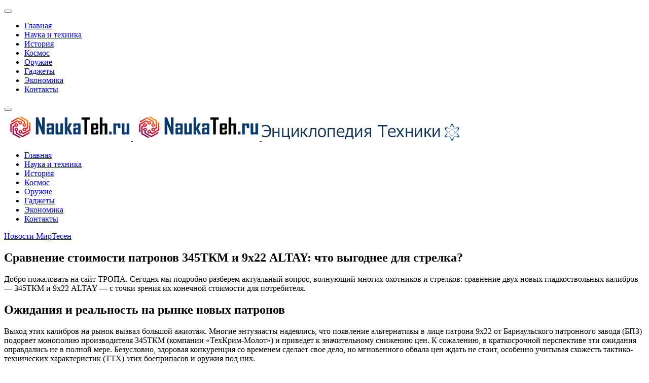

--- FILE ---
content_type: text/html; charset=utf-8
request_url: https://naukateh.ru/oruzhie/629-345tkm-protiv-9h22-altay-v-itoge-chto-deshevle.html
body_size: 8714
content:
<!DOCTYPE html>
<html lang="ru-ru" dir="ltr">

<head>
<meta name="kadam-verification" content="kadame405410199e8145554e8980657f4140c" />
   <meta http-equiv="X-UA-Compatible" content="IE=edge" /><meta name="viewport" content="width=device-width, initial-scale=1" /><meta name="HandheldFriendly" content="true" /><meta name="apple-mobile-web-app-capable" content="YES" /> <!-- document meta -->
   <meta charset="utf-8" />
	<base href="https://naukateh.ru/oruzhie/629-345tkm-protiv-9h22-altay-v-itoge-chto-deshevle.html" />
	<meta name="keywords" content="345ТКМ, против, ALTAY, итоге, oldrewrite_processed" />
	<meta name="robots" content="index, follow" />
	<meta name="description" content="Добро пожаловать на сайт ТРОПА.  Сегодня мы подробно разберем актуальный вопрос,  волнующий многих охотников и стрелков: сравнение двух новых гладкоствольных калибров — 345ТКМ и 9х22 ALTAY — с точки зрения их конечной" />
	<meta name="generator" content="Joomla! - Open Source Content Management" />
	<title>Сравнение стоимости патронов 345ТКМ и 9х22 ALTAY: что выгоднее для стрелка?</title>
	<link href="/templates/jd_paris/favicon.ico" rel="shortcut icon" type="image/vnd.microsoft.icon" />
	
	<script src="/media/jui/js/jquery.min.js?d59cec3aa8868933f8a985d9d57f4d7f"></script>
	<script src="/media/jui/js/jquery-noconflict.js?d59cec3aa8868933f8a985d9d57f4d7f"></script>
	<script src="/media/jui/js/jquery-migrate.min.js?d59cec3aa8868933f8a985d9d57f4d7f"></script>
	<script src="/media/system/js/caption.js?d59cec3aa8868933f8a985d9d57f4d7f"></script>
	<script src="/media/plg_n3tcopylink/js/copylink.js"></script>
	<script>
jQuery(window).on('load',  function() {
				new JCaption('img.caption');
			});
        CopyLink.addEvent(window, 'load', function () {
        	new CopyLink({
        		container : document.body,
        		handler : function () {
        			return 'Источник статьи и обсуждение на '+location.href+'';
        		},
            minimalSelection: 20
        	});
        });
      
	</script>
 <!-- joomla head -->
   <link href="https://naukateh.ru/images/Untitled-2-1613978144.png" rel="shortcut icon" type="text/css" /> <!-- head styles -->
   <link rel="preload" as="script" href="https://static.nativerent.ru/js/codes/nativerent.v2.js" crossorigin>
<script src="https://static.nativerent.ru/js/codes/nativerent.v2.js" async crossorigin></script>
<script>(function(){(window.NRentCounter = window.NRentCounter || []).push({id:"690c5bea4498f"})}())</script>

<script async type="text/javascript" src="//sjsmartcontent.ru/static/plugin-site/js/sjplugin.js" data-site="6o0m"></script>

<script async src="https://statika.mpsuadv.ru/scripts/10513.js"></script> <!-- head scripts -->
<link rel="stylesheet" href="https://naukateh.ru/cache/astroid/css/83b6877f1095b6de0e3a9fb3ab640ef3.css?d59cec3aa8868933f8a985d9d57f4d7f" /></head> <!-- document head -->

<body class="site astroid-framework com-content view-article layout-default itemid-1203 oruzhie oruzhie-alias tp-style-17 ru-RU ltr">
   <!-- astroid container -->
<div class="astroid-container">
    <div class="astroid-mobilemenu d-none d-init dir-left" data-class-prefix="astroid-mobilemenu" id="astroid-mobilemenu">
   <div class="burger-menu-button active">
      <button type="button" class="button close-offcanvas offcanvas-close-btn">
         <span class="box">
            <span class="inner"></span>
         </span>
      </button>
   </div>
   <ul class="astroid-mobile-menu d-none"><li class="nav-item nav-item-id-91 nav-item-level-1 nav-item-default no-dropdown-icon"><!--menu link starts-->
<a href="/" title="Главная" class=" nav-link item-link-component item-level-1" data-drop-action="hover">
   <span class="nav-title">
                                          Главная                              </span>
   </a>
<!--menu link ends--></li><li class="nav-item nav-item-id-378 nav-item-level-1 no-dropdown-icon"><!--menu link starts-->
<a href="/nauka-i-tehnika.html" title="Наука и техника" class=" nav-link item-link-component item-level-1" data-drop-action="hover">
   <span class="nav-title">
                                          Наука и техника                              </span>
   </a>
<!--menu link ends--></li><li class="nav-item nav-item-id-1193 nav-item-level-1 no-dropdown-icon"><!--menu link starts-->
<a href="/istoriya.html" title="История" class=" nav-link item-link-component item-level-1" data-drop-action="hover">
   <span class="nav-title">
                                          История                              </span>
   </a>
<!--menu link ends--></li><li class="nav-item nav-item-id-1195 nav-item-level-1 no-dropdown-icon"><!--menu link starts-->
<a href="/kosmos.html" title="Космос" class=" nav-link item-link-component item-level-1" data-drop-action="hover">
   <span class="nav-title">
                                          Космос                              </span>
   </a>
<!--menu link ends--></li><li class="nav-item nav-item-id-1203 nav-item-level-1 nav-item-current nav-item-active no-dropdown-icon"><!--menu link starts-->
<a href="/oruzhie.html" title="Оружие" class=" nav-link active item-link-component item-level-1" data-drop-action="hover">
   <span class="nav-title">
                                          Оружие                              </span>
   </a>
<!--menu link ends--></li><li class="nav-item nav-item-id-1191 nav-item-level-1 no-dropdown-icon"><!--menu link starts-->
<a href="/gadzhety.html" title="Гаджеты" class=" nav-link item-link-component item-level-1" data-drop-action="hover">
   <span class="nav-title">
                                          Гаджеты                              </span>
   </a>
<!--menu link ends--></li><li class="nav-item nav-item-id-1249 nav-item-level-1 no-dropdown-icon"><!--menu link starts-->
<a href="/ekonomika.html" title="Экономика" class=" nav-link item-link-component item-level-1" data-drop-action="hover">
   <span class="nav-title">
                                          Экономика                              </span>
   </a>
<!--menu link ends--></li><li class="nav-item nav-item-id-1250 nav-item-level-1 no-dropdown-icon"><!--menu link starts-->
<a href="/kontakty.html" title="Контакты" class=" nav-link item-link-component item-level-1" data-drop-action="hover">
   <span class="nav-title">
                                          Контакты                              </span>
   </a>
<!--menu link ends--></li></ul></div>    <!-- astroid content -->
    <div class="astroid-content">
                <!-- astroid layout -->
        <div class="astroid-layout astroid-layout-wide">
                        <!-- astroid wrapper -->
            <div class="astroid-wrapper">
                                <section class="astroid-section astroid-header-section p-0" id="hs-1529472563843"><div class="container"><div class="astroid-row row" id="ar-1529472563843"><div class="astroid-column col-lg-12" id="ac-1529472563843"><div class="astroid-module-position" id="ah-1529472563843"><header id="astroid-header" class="astroid-header astroid-stacked-header astroid-stacked-center-header">
   <div class="d-flex">
      <div class="header-stacked-section d-flex justify-content-between flex-column w-100">
         <div class="w-100 d-flex justify-content-center">                           <div class="d-flex d-lg-none justify-content-start">
                  <div class="header-mobilemenu-trigger d-lg-none burger-menu-button align-self-center" data-offcanvas="#astroid-mobilemenu" data-effect="mobilemenu-slide">
                     <button class="button" type="button"><span class="box"><span class="inner"></span></span></button>
                  </div>
               </div>
                        <div class="d-flex w-100 justify-content-center"><!-- logo starts -->
<!-- <div class=""> -->
   <!-- image logo starts -->
      <logo>
      <a target="_self" class="astroid-logo astroid-logo-image d-flex align-items-center" href="https://naukateh.ru/">
                     <img src="https://naukateh.ru/images/Untitled-1.png" alt="Науч Поп" class="astroid-logo-default" />
                              <img src="https://naukateh.ru/images/Untitled-1.png" alt="Науч Поп" class="astroid-logo-mobile" />
                              <img src="https://naukateh.ru/images/jd_paris/logo-1564477680.png" alt="Науч Поп" class="astroid-logo-sticky" />
               </a>
   </logo>
   <!-- image logo ends -->
<!-- </div> -->
<!-- logo ends --></div></div>            <div data-megamenu data-megamenu-class=".has-megamenu" data-megamenu-content-class=".megamenu-container" data-dropdown-arrow="false" data-header-offset="true" data-transition-speed="300" data-megamenu-animation="none" data-easing="linear" data-astroid-trigger="hover" data-megamenu-submenu-class=".nav-submenu" class="w-100 d-none d-lg-flex justify-content-center pt-3">
               <div class=" astroid-nav-wraper align-self-center px-2 d-none d-lg-block w-100"><ul class="nav astroid-nav justify-content-center d-flex align-items-center"><li data-position="right" class="nav-item nav-item-id-91 nav-item-level-1 nav-item-default no-dropdown-icon"><!--menu link starts-->
<a href="/" title="Главная" class=" nav-link item-link-component item-level-1" data-drop-action="hover">
   <span class="nav-title">
                                          Главная                              </span>
   </a>
<!--menu link ends--></li><li data-position="right" class="nav-item nav-item-id-378 nav-item-level-1 no-dropdown-icon"><!--menu link starts-->
<a href="/nauka-i-tehnika.html" title="Наука и техника" class=" nav-link item-link-component item-level-1" data-drop-action="hover">
   <span class="nav-title">
                                          Наука и техника                              </span>
   </a>
<!--menu link ends--></li><li data-position="right" class="nav-item nav-item-id-1193 nav-item-level-1 no-dropdown-icon"><!--menu link starts-->
<a href="/istoriya.html" title="История" class=" nav-link item-link-component item-level-1" data-drop-action="hover">
   <span class="nav-title">
                                          История                              </span>
   </a>
<!--menu link ends--></li><li data-position="right" class="nav-item nav-item-id-1195 nav-item-level-1 no-dropdown-icon"><!--menu link starts-->
<a href="/kosmos.html" title="Космос" class=" nav-link item-link-component item-level-1" data-drop-action="hover">
   <span class="nav-title">
                                          Космос                              </span>
   </a>
<!--menu link ends--></li><li data-position="right" class="nav-item nav-item-id-1203 nav-item-level-1 nav-item-current nav-item-active no-dropdown-icon"><!--menu link starts-->
<a href="/oruzhie.html" title="Оружие" class=" nav-link active item-link-component item-level-1" data-drop-action="hover">
   <span class="nav-title">
                                          Оружие                              </span>
   </a>
<!--menu link ends--></li><li data-position="right" class="nav-item nav-item-id-1191 nav-item-level-1 no-dropdown-icon"><!--menu link starts-->
<a href="/gadzhety.html" title="Гаджеты" class=" nav-link item-link-component item-level-1" data-drop-action="hover">
   <span class="nav-title">
                                          Гаджеты                              </span>
   </a>
<!--menu link ends--></li><li data-position="right" class="nav-item nav-item-id-1249 nav-item-level-1 no-dropdown-icon"><!--menu link starts-->
<a href="/ekonomika.html" title="Экономика" class=" nav-link item-link-component item-level-1" data-drop-action="hover">
   <span class="nav-title">
                                          Экономика                              </span>
   </a>
<!--menu link ends--></li><li data-position="right" class="nav-item nav-item-id-1250 nav-item-level-1 no-dropdown-icon"><!--menu link starts-->
<a href="/kontakty.html" title="Контакты" class=" nav-link item-link-component item-level-1" data-drop-action="hover">
   <span class="nav-title">
                                          Контакты                              </span>
   </a>
<!--menu link ends--></li></ul></div>            </div>
                  </div>
   </div>
</header></div></div></div></div></section><section class="astroid-section p-0" id="m-81549354509478"><div class="container"><div class="astroid-row row" id="ar-981549354509478"><div class="astroid-column col-lg-12" id="ac-491549354509478"><div class="astroid-message" id="m-411549354512741"><div id="system-message-container">
   </div>
</div></div></div></div></section><section class="astroid-section astroid-component-section" id="cs-1528971561366"><div class="container"><div class="astroid-row row" id="ar-1528971561366"><div class="astroid-column col-lg-9 col-lg-12" id="ac-1528971561366"><div class="astroid-module-position" id="t-byzmhd0sb">      <div class="moduletable ">
            <div id="mirto" style="max-width: 900px">



<div id="unit_97816"><a href="https://advert.mirtesen.ru/" >Новости МирТесен</a></div>
<script type="text/javascript" charset="utf-8">
  (function() {
    var sc = document.createElement('script'); sc.type = 'text/javascript'; sc.async = true;
    sc.src = '//news.mirtesen.ru/data/js/97816.js'; sc.charset = 'utf\u002D8';
    var s = document.getElementsByTagName('script')[0]; s.parentNode.insertBefore(sc, s);
  }());
</script>

</div>      </div>
      </div><div class="astroid-component" id="ca-1531889658434"><div class="astroid-component-area">
   <div class="item-page" itemscope itemtype="https://schema.org/Article">
   <meta itemprop="inLanguage" content="ru-RU" />
   
      
      
               <div class="item-title">
                     <h1 itemprop="headline">
               Сравнение стоимости патронов 345ТКМ и 9х22 ALTAY: что выгоднее для стрелка?            </h1>
                                          </div>
               
      
   
      <div><div id="NRent-690c5bea4498f-5"></div>
<script>(function(){(window.NRentManager = window.NRentManager || []).push({renderTo:"NRent-690c5bea4498f-5",position:"popupTeaser",settings:{"mobile":["teaser","fullscreen"],"desktop":["teaser"]}})}())</script>
</div>
               

	  
            
     

	 <div class="articletext" itemprop="articleBody">
        

		<div><div class="lick">

<div id="NRent-690c5bea4498f-2"></div>
<script>(function(){(window.NRentManager = window.NRentManager || []).push({renderTo:"NRent-690c5bea4498f-2",position:"horizontalTop"})}())</script>


<sjdiv id="SlickJumpNativeAds-sm26la"></sjdiv>


</div>

</div><p>Добро пожаловать на сайт ТРОПА. Сегодня мы подробно разберем актуальный вопрос, волнующий многих охотников и стрелков: сравнение двух новых гладкоствольных калибров — 345ТКМ и 9х22 ALTAY — с точки зрения их конечной стоимости для потребителя.</p><h2>Ожидания и реальность на рынке новых патронов</h2><p>Выход этих калибров на рынок вызвал большой ажиотаж. Многие энтузиасты надеялись, что появление альтернативы в лице патрона 9х22 от Барнаульского патронного завода (БПЗ) подорвет монополию производителя 345ТКМ (компании «ТехКрим-Молот») и приведет к значительному снижению цен. К сожалению, в краткосрочной перспективе эти ожидания оправдались не в полной мере. Безусловно, здоровая конкуренция со временем сделает свое дело, но мгновенного обвала цен ждать не стоит, особенно учитывая схожесть тактико-технических характеристик (ТТХ) этих боеприпасов и оружия под них.</p><h2>Почему новые патроны такие дорогие?</h2><p>Высокая стоимость патронов для гладкоствольного оружия нового поколения объясняется несколькими ключевыми факторами:<ul><li><strong>Новые технологии и оборудование:</strong> Производство требует серьезных первоначальных инвестиций в станки и оснастку. Эти затраты необходимо окупить, что изначально закладывается в цену.</li><li><strong>Малые объемы производства:</strong> В отличие от массовых патронов для нарезного оружия, выпускаемых миллионными тиражами, новые калибры пока производятся относительно небольшими партиями, что увеличивает себестоимость единицы продукции.</li><li><strong>Рост цен на комплектующие:</strong> Общая инфляция и удорожание сырья также влияют на конечную цену.</li><li><strong>Торговая наценка:</strong> Продавцы часто завышают цены на новинки, стремясь максимизировать прибыль в период ажиотажного спроса.</li></ul>Таким образом, сравнение с ценами на классические нарезные патроны пока не совсем корректно. Ситуация изменится, когда производство выйдет на большие объемы, а первоначальные инвестиции будут отбиты.</p><p class="ssil1">Обратите внимание: <a href="https://naukateh.ru/oruzhie/73-tehnologii-rossii-v-oblasti-protivovozdushnoy-oborony-prevzoyti-krayne-slozhno-kto-pytaetsya-eto-sdelat.html">Технологии России в области противовоздушной обороны превзойти крайне сложно. Кто пытается это сделать?.</a></p><div><div class="madak" style="max-width: 600px; margin: 0 auto">

<div id="NRent-690c5bea4498f-3"></div>
<script>(function(){(window.NRentManager = window.NRentManager || []).push({renderTo:"NRent-690c5bea4498f-3",position:"horizontalMiddle"})}())</script>


<div id="unit_100099"><a href="https://advert.mirtesen.ru/" >Новости МирТесен</a></div>
<script type="text/javascript" charset="utf-8">
  (function() {
    var sc = document.createElement('script'); sc.type = 'text/javascript'; sc.async = true;
    sc.src = '//news.mirtesen.ru/data/js/100099.js'; sc.charset = 'utf\u002D8';
    var s = document.getElementsByTagName('script')[0]; s.parentNode.insertBefore(sc, s);
  }());
</script>


</div>

</div><h2>Альтернативный путь: самостоятельное снаряжение</h2><p>Не стоит отчаиваться! Для тех, кто хочет сэкономить, есть отличное решение — самостоятельное снаряжение патронов. Это законный способ, который позволяет не только снизить стоимость выстрела, но и тонко настроить боеприпас под свои нужды. Инвестировав в оборудование для переснаряжения (пресс, мерники, весы), вы со временем сможете выйти на очень привлекательную себестоимость патрона и полностью контролировать процесс.</p><h2>Прямое сравнение цен: 345ТКМ vs 9х22 ALTAY</h2><p>Перейдем к конкретике. На момент анализа розничные цены выглядят следующим образом:<ul><li><strong>Патрон 9х22 ALTAY</strong> с пулей FMJ массой 6.1 грамма стоит около <strong>25 рублей</strong>.</li><li><strong>Патрон 345ТКМ («ТехКрим-Молот»)</strong> с пулей FMJ массой 7.5 грамма оценивается примерно в <strong>29 рублей</strong>.</li></ul>Как видно из сравнения и подтверждается скриншотами из интернет-магазинов, разница в цене минимальна — всего около 4 рублей.</p><img src="https://avatars.dzeninfra.ru/get-zen_doc/4593804/pub_6030bea12dc57956360ca671_6030c4b7756eeb31f0cb4c71/scale_1200" alt="Цены на патрон 9х22 ALTAY в интернет-магазине"><p>В ближайшие годы можно ожидать, что конкуренция подтолкнет производителей к снижению цен до более приемлемого диапазона в <strong>17-20 рублей</strong> за патрон. Однако резкого падения до уровня массовых нарезных боеприпасов в обозримом будущем, скорее всего, не произойдет.</p><img src="https://avatars.dzeninfra.ru/get-zen_doc/3435109/pub_6030bea12dc57956360ca671_6030c4e2bd729c71d16358c7/scale_1200" alt="Цены на патрон 345ТКМ в интернет-магазине"><h3>Итог: что же дешевле?</h3><p>На сегодняшний день патрон <strong>9х22 ALTAY имеет незначительное, но все же преимущество в цене</strong>. Однако при выборе калибра стоит учитывать не только стоимость самого патрона, но и доступность оружия, комплектующих для снаряжения и личные предпочтения. Оба патрона являются достойными представителями нового поколения гладкоствольных боеприпасов, и окончательный выбор зависит от ваших конкретных задач и бюджета.</p><h3>С уважением, сайт ТРОПА.</h3><h3>Мы в Telegram: t.me/tropadzen</h3><p class="ssil3">Больше интересных статей здесь: <a href="https://naukateh.ru/oruzhie.html">Оружие.</a></p><p class="ssil2">Источник статьи: <a href="https://naukateh.ru/oruzhie/629-345tkm-protiv-9h22-altay-v-itoge-chto-deshevle.html">345ТКМ против 9х22 ALTAY. В итоге что дешевле?.</a></p><div><!-- Put this script tag to the <head> of your page -->
<script type="text/javascript" src="https://vk.com/js/api/openapi.js?168"></script>
<script type="text/javascript">
  VK.init({ apiId: 7244617, onlyWidgets: true });
</script>

<!-- Put this div tag to the place, where the Comments block will be -->
<div id="vk_comments"></div>
<script type="text/javascript">
  VK.Widgets.Comments("vk_comments", {limit: 10, autoPublish: 1, attach: "*"});
</script>


<script async src="https://statika.mpsuadv.ru/scripts/10513.js"></script>

<div id="mp_custom_14146"></div> <script>window.mpsuStart = window.mpsuStart || [], window.mpsuStart.push(14146);</script>

<div class="lick">

<div id="NRent-690c5bea4498f-4"></div>
<script>(function(){(window.NRentManager = window.NRentManager || []).push({renderTo:"NRent-690c5bea4498f-4",position:"horizontalBottom"})}())</script>


<sjdiv id="SlickJumpNativeAds-sm26lb"></sjdiv>

</div>
</div>
  
	  
	
<div class="raxo-related-articles raxo-default">



<div class="raxo-itemsbox">

		<div class="raxo-item raxo-category-id368">

		
		
				<h4 class="raxo-title"><a href="/gadzhety/3118-xiaomi-poco-m3-pro-5g-sovremennyy-smartfon-s-podderzhkoy-5g-po-dostupnoy-cene.html">Xiaomi POCO M3 Pro 5G: Современный смартфон с поддержкой 5G по доступной цене</a></h4>
		
		
				<div class="raxo-text">В поисках сбалансированного смартфона, который предлагает современные технологии без заоблачного ценника? Сегодня мы детально рассмотрим один из таких вариантов — доступный смартфон от Xiaomi. Эта&hellip;
			
		</div>
		
	</div>
		<div class="raxo-item raxo-category-id372">

		
		
				<h4 class="raxo-title"><a href="/oruzhie/1705-mc-20-20-pervoe-plastmassovoe-ruzhe-sssr-innovaciya-epohi.html">МЦ 20-20: Первое пластмассовое ружье СССР — инновация эпохи</a></h4>
		
		
				<div class="raxo-text">Ранее мы уже рассказывали о модели МЦ-20. Теперь же в нашем распоряжении оказался живой экземпляр её преемника — МЦ 20-20, выпущенный в 1966 году. Это оружие представляет собой важнейшую веху в&hellip;
			
		</div>
		
	</div>
		<div class="raxo-item raxo-category-id369">

		
		
				<h4 class="raxo-title"><a href="/istoriya/6539-evolyuciya-i-krah-krepostnogo-prava-v-rossii-ot-effektivnogo-instrumenta-imperii-do-socialnogo-tupika.html">Эволюция и крах крепостного права в России: от эффективного инструмента империи до социального тупика</a></h4>
		
		
				<div class="raxo-text">Обсуждение крепостного права в России XVIII–XIX веков обросло множеством мифов и упрощений. Попробуем разобраться в сути явления, избегая эмоциональных оценок и рассматривая его в контексте&hellip;
			
		</div>
		
	</div>
	
</div>


</div>
  
	  
	

	  
	  	  

	  
	  	       <div><div id="mp_custom_14153"></div> <script>window.mpsuStart = window.mpsuStart || [], window.mpsuStart.push(14153);</script>

<div id="NRent-690c5bea4498f-7-1"></div>
<script>(function(){(window.NtgbManager = window.NtgbManager || []).push({renderTo:"NRent-690c5bea4498f-7-1",position:"ntgb",place:"place-1"})}())</script>
</div>	  
	  
	  
		<ul class="pagenav"><li class="gringolink"><a href="/oruzhie/632-karabin-sobol-22-lr-obzor-otechestvennoy-melkokalibernoy-vintovki.html" rel="next">Карабин Соболь 22 LR: Обзор отечественной мелкокалиберной винтовки</a></li><li class="gringolink"><a href="/oruzhie/628-tank-t-14-armata-sroki-postupleniya-na-vooruzhenie-i-klyuchevye-osobennosti.html" rel="next">Танк Т-14 «Армата»: сроки поступления на вооружение и ключевые особенности</a></li></ul>  		  
	  
	  
	  
	   </div>	

        
                  
 


   
   


               
   
      </div>
</div></div></div></div></div></section><section class="astroid-section astroid-footer-section py-2" id="fs-1528971627712"><div class="container"><div class="astroid-row row" id="ar-1528971627712"><div class="astroid-column col-lg-9 col-lg-12" id="ac-1528971627712"><div class="astroid-module-position" id="f1-1528971723326">      <div class="moduletable ">
            <!-- Yandex.Metrika counter -->
<script type="text/javascript" >
    (function (d, w, c) {
        (w[c] = w[c] || []).push(function() {
            try {
                w.yaCounter87577684 = new Ya.Metrika({
                    id:87577684,
                    clickmap:true,
                    trackLinks:true,
                    accurateTrackBounce:true
                });
            } catch(e) { }
        });

        var n = d.getElementsByTagName("script")[0],
            x = "https://mc.yandex.ru/metrika/watch.js",
            s = d.createElement("script"),
            f = function () { n.parentNode.insertBefore(s, n); };
        for (var i = 0; i < document.scripts.length; i++) {
            if (document.scripts[i].src === x) { return; }
        }
        s.type = "text/javascript";
        s.async = true;
        s.src = x;

        if (w.opera == "[object Opera]") {
            d.addEventListener("DOMContentLoaded", f, false);
        } else { f(); }
    })(document, window, "yandex_metrika_callbacks");
</script>
<noscript><div><img src="https://mc.yandex.ru/watch/87577684" style="position:absolute; left:-9999px;" alt="" /></div></noscript>
<!-- /Yandex.Metrika counter -->



<!-- Google tag (gtag.js) -->
<script async src="https://www.googletagmanager.com/gtag/js?id=G-7L5VWYYE7Z"></script>
<script>
  window.dataLayer = window.dataLayer || [];
  function gtag(){dataLayer.push(arguments);}
  gtag('js', new Date());

  gtag('config', 'G-7L5VWYYE7Z');
</script>      </div>
      </div></div></div></div></section>                            </div>
            <!-- end of astroid wrapper -->
                    </div>
        <!-- end of astroid layout -->
            </div>
    <!-- end of astroid content -->
    </div>
<!-- end of astroid container -->   <!-- body and layout -->
   <script src="https://naukateh.ru/media/astroid/assets/vendor/jquery/jquery-3.5.1.min.js?v=2.4.1"></script><script src="https://naukateh.ru/media/astroid/assets/vendor/bootstrap/js/popper.min.js?v=2.4.1"></script><script src="https://naukateh.ru/media/astroid/assets/vendor/bootstrap/js/bootstrap.min.js?v=2.4.1"></script><script src="https://naukateh.ru/media/astroid/assets/vendor/jquery/jquery.noConflict.js?v=2.4.1"></script><script src="https://naukateh.ru/media/astroid/assets/vendor/jquery/jquery.easing.min.js?v=2.4.1"></script><script src="https://naukateh.ru/media/astroid/assets/vendor/astroid/js/offcanvas.js?v=2.4.1"></script><script src="https://naukateh.ru/media/astroid/assets/vendor/astroid/js/mobilemenu.js?v=2.4.1"></script><script src="https://naukateh.ru/media/astroid/assets/vendor/astroid/js/megamenu.js?v=2.4.1"></script><script src="https://naukateh.ru/media/astroid/assets/vendor/hoverIntent/jquery.hoverIntent.min.js?v=2.4.1"></script><script src="https://naukateh.ru/media/astroid/assets/vendor/astroid/js/script.js?v=2.4.1"></script><script>jQuery.noConflict(true);</script> <!-- body scripts -->
</body> <!-- document body -->

</html> <!-- document end -->

--- FILE ---
content_type: application/javascript
request_url: https://statika.mpsuadv.ru/scripts/10513/10513_585.js
body_size: 13812
content:
"use strict";(self.webpackChunkplayer=self.webpackChunkplayer||[]).push([[585],{585:(e,a,t)=>{t.r(a),t.d(a,{default:()=>d});const d={siteId:10513,tag:"static",ab_test:{percent:0,html:""},loading:{phone:{type:"default",after_widget:null},tablet:{type:"default",after_widget:null},desktop:{type:"default",after_widget:null}},positions:{phone:{type:"static",verticalAlign:"top",horizontalAlign:"left"},tablet:{type:"static",verticalAlign:"top",horizontalAlign:"left"},desktop:{type:"static",verticalAlign:"top",horizontalAlign:"left"}},watermark:{phone:{enable:!1,transparent_background:!0},tablet:{enable:!1,transparent_background:!0},desktop:{enable:!1,transparent_background:!0}},content:{type:null,devices:null,laps:null,slides:null,blocks:null},close:{phone:{ttc:null,size:20,enable:!1,position:"inside_upper_right",reloadAfterClose:20},tablet:{ttc:null,size:20,enable:!1,position:"inside_upper_right",reloadAfterClose:20},desktop:{ttc:null,size:20,enable:!1,position:"inside_upper_right",reloadAfterClose:20}},sizes:{phone:{width:"100%",height:"100%",minwidth:"300px",minheight:"50px",maxwidth:"320px",maxheight:"300px"},tablet:{width:"100%",height:"100%",minwidth:"600px",minheight:"50px",maxwidth:"1280px",maxheight:"300px"},desktop:{width:"100%",height:"100%",minwidth:"600px",minheight:"50px",maxwidth:"1280px",maxheight:"300px"}},render:{desktop:{type:"static",closeline:0,closesize:20,watermark:"N",closeenable:"N",closeposition:"inside_upper_right",verticalAlign:"top",width_measure:"%",height_measure:"%",horizontalAlign:"left",maxwidth_measure:"px",minwidth_measure:"px",maxheight_measure:"px",minheight_measure:"px",paddingtop_measure:"px",paddingleft_measure:"px",paddingright_measure:"px",paddingbottom_measure:"px",closemargintop_measure:"px",transparent_background:"Y",closemarginleft_measure:"px",closemarginright_measure:"px",closemarginbottom_measure:"px",borderradiustopleft_measure:"px",borderradiustopright_measure:"px",closemargintop:null,borderradiustopleft:0,borderradiustopright:0,borderradiusbottomleft:0,borderradiusbottomright:0,borderradiusbottomleft_measure:"px",borderradiusbottomright_measure:"px",height:100,maxheight:300,maxwidth:1280,minheight:50,minwidth:600,paddingbottom:null,paddingleft:null,paddingright:null,paddingtop:null,reloadAfterClose:20,width:100},phone:{type:"static",closeline:0,closesize:20,watermark:"N",closeenable:"N",closeposition:"inside_upper_right",verticalAlign:"top",width_measure:"%",height_measure:"%",horizontalAlign:"left",maxwidth_measure:"px",minwidth_measure:"px",maxheight_measure:"px",minheight_measure:"px",paddingtop_measure:"px",paddingleft_measure:"px",paddingright_measure:"px",paddingbottom_measure:"px",closemargintop_measure:"px",transparent_background:"Y",closemarginleft_measure:"px",closemarginright_measure:"px",closemarginbottom_measure:"px",borderradiustopleft_measure:"px",borderradiustopright_measure:"px",closemargintop:null,borderradiustopleft:0,borderradiustopright:0,borderradiusbottomleft:0,borderradiusbottomright:0,borderradiusbottomleft_measure:"px",borderradiusbottomright_measure:"px",height:100,maxheight:300,maxwidth:320,minheight:50,minwidth:300,paddingbottom:null,paddingleft:null,paddingright:null,paddingtop:null,reloadAfterClose:20,width:100},tablet:{type:"static",closeline:0,closesize:20,watermark:"N",closeenable:"N",closeposition:"inside_upper_right",verticalAlign:"top",width_measure:"%",height_measure:"%",horizontalAlign:"left",maxwidth_measure:"px",minwidth_measure:"px",maxheight_measure:"px",minheight_measure:"px",paddingtop_measure:"px",paddingleft_measure:"px",paddingright_measure:"px",paddingbottom_measure:"px",closemargintop_measure:"px",transparent_background:"Y",closemarginleft_measure:"px",closemarginright_measure:"px",closemarginbottom_measure:"px",borderradiustopleft_measure:"px",borderradiustopright_measure:"px",closemargintop:null,borderradiustopleft:0,borderradiustopright:0,borderradiusbottomleft:0,borderradiusbottomright:0,borderradiusbottomleft_measure:"px",borderradiusbottomright_measure:"px",height:100,maxheight:300,maxwidth:1280,minheight:50,minwidth:600,paddingbottom:null,paddingleft:null,paddingright:null,paddingtop:null,reloadAfterClose:20,width:100}},drivers:[{id:23676,priority:0,screen:{width:{min:null,max:null}},devices:["desktop","tablet"],geo:null,geoblack:null,division_type:"horizon_division",whitelist:null,blacklist:null,min_width:0,max_width:0,os:null,sort:0,list:[{id:49906,sub_widget_id:0,position:3,percent:100,type:"adfox",settings:{render:{},adfox:{type:"",reload:30,rcy:"R-A-17194932-1",title:"add1",has_hb:!0,params:{p1:"dkaxu",p2:"y"},bidders:[{bidder:"hybrid",ad_system_account_id:10,placement_id:"68c28bd1810d985a14e21125",params:{placementId:"68c28bd1810d985a14e21125"},type:"default"},{bidder:"myTarget",ad_system_account_id:3,placement_id:"1901770",params:{placementId:"1901770"},type:"default"},{bidder:"sape",ad_system_account_id:6,placement_id:"1035033",params:{placementId:"1035033"},type:"default"},{bidder:"alfasense",ad_system_account_id:20,placement_id:"89210",params:{placementId:"89210"},type:"default"},{bidder:"otm",ad_system_account_id:4,placement_id:"121317",params:{placementId:"121317"},type:"default"},{bidder:"otm",ad_system_account_id:27,placement_id:"121346",params:{placementId:"121346"},type:"default"}],capping:0,hb_sizes:["300x250","250x250","200x200","300x300","320x100","300x100","320x50","300x50","336x280"],owner_id:386735,can_finish:!1,finish_timer:0,max_requests_per_session:0,finish_rotation_after_play:!1,adUnit:{code:"adfox_mp_0_141460049906",sizes:[[300,250],[250,250],[200,200],[300,300],[320,100],[300,100],[320,50],[300,50],[336,280]],bids:[{bidder:"hybrid",params:{placementId:"68c28bd1810d985a14e21125"}},{bidder:"myTarget",params:{placementId:"1901770"}},{bidder:"sape",params:{placementId:"1035033"}},{bidder:"alfasense",params:{placementId:"89210"}},{bidder:"otm",params:{placementId:"121317"}}]}}},visibility:!0,reload:!0,reload_time:2,def_driver:null},{id:49907,sub_widget_id:1,position:3,percent:100,type:"adfox",settings:{render:{},adfox:{type:"",reload:30,rcy:"R-A-17194932-2",title:"add2",has_hb:!0,params:{p1:"dkaxh",p2:"y"},bidders:[{bidder:"alfasense",ad_system_account_id:20,placement_id:"89178",params:{placementId:"89178"},type:"default"},{bidder:"hybrid",ad_system_account_id:10,placement_id:"68c28bf4810d985a14e21127",params:{placementId:"68c28bf4810d985a14e21127"},type:"default"},{bidder:"myTarget",ad_system_account_id:3,placement_id:"1901772",params:{placementId:"1901772"},type:"default"},{bidder:"otm",ad_system_account_id:4,placement_id:"121283",params:{placementId:"121283"},type:"default"},{bidder:"sape",ad_system_account_id:6,placement_id:"1035051",params:{placementId:"1035051"},type:"default"},{bidder:"otm",ad_system_account_id:27,placement_id:"121318",params:{placementId:"121318"},type:"default"}],capping:0,hb_sizes:["300x250","250x250","200x200","300x300","320x100","300x100","320x50","300x50","336x280"],owner_id:386735,can_finish:!1,finish_timer:0,max_requests_per_session:0,finish_rotation_after_play:!1,adUnit:{code:"adfox_mp_1_141460049907",sizes:[[300,250],[250,250],[200,200],[300,300],[320,100],[300,100],[320,50],[300,50],[336,280]],bids:[{bidder:"alfasense",params:{placementId:"89178"}},{bidder:"hybrid",params:{placementId:"68c28bf4810d985a14e21127"}},{bidder:"myTarget",params:{placementId:"1901772"}},{bidder:"otm",params:{placementId:"121283"}},{bidder:"sape",params:{placementId:"1035051"}}]}}},visibility:!0,reload:!0,reload_time:2,def_driver:null},{id:49908,sub_widget_id:0,position:4,percent:100,type:"prebid",settings:{render:{},prebid:{reload:0,title:"pbd1",bidders:[{bidder:"alfasense",params:{placementId:"89180"}},{bidder:"vox",params:{placement:"banner",placementId:"68c28c0a70e7b213d46c3ec7"}},{bidder:"mytarget",params:{placementId:"1901774"}},{bidder:"otm",params:{tid:"121319"}},{bidder:"rtbsape",params:{placeId:"1035060"}},{bidder:"otm2",params:{tid:"121341"}},{bidder:"mpsu",params:{placementId:"16054",cur:"RUB"}}],capping:0,sizes:["300x250","250x250","200x200","300x300","320x100","300x100","320x50","300x50","336x280"],can_finish:!0,finish_timer:20,income_percent:0,max_requests_per_session:0,finish_rotation_after_play:!1}},visibility:!1,reload:!0,reload_time:2,def_driver:null},{id:49909,sub_widget_id:1,position:4,percent:100,type:"prebid",settings:{render:{},prebid:{reload:0,title:"pbd2",bidders:[{bidder:"alfasense",params:{placementId:"89182"}},{bidder:"vox",params:{placement:"banner",placementId:"68c28c1b70e7b213d46c3ec9"}},{bidder:"mytarget",params:{placementId:"1901776"}},{bidder:"rtbsape",params:{placeId:"1035034"}},{bidder:"otm2",params:{tid:"121284"}},{bidder:"otm",params:{tid:"121320"}},{bidder:"mpsu",params:{placementId:"16055",cur:"RUB"}}],capping:0,sizes:["300x250","250x250","200x200","300x300","320x100","300x100","320x50","300x50","336x280"],can_finish:!0,finish_timer:20,income_percent:0,max_requests_per_session:0,finish_rotation_after_play:!1}},visibility:!1,reload:!0,reload_time:2,def_driver:null}]},{id:23677,priority:0,screen:{width:{min:null,max:null}},devices:["phone"],geo:null,geoblack:null,division_type:"vertical_division",whitelist:null,blacklist:null,min_width:0,max_width:0,os:null,sort:0,list:[{id:49910,sub_widget_id:0,position:3,percent:100,type:"adfox",settings:{render:{},adfox:{type:"",reload:30,rcy:"R-A-17194932-3",title:"adm1",has_hb:!0,params:{p1:"dkaxv",p2:"y"},bidders:[{bidder:"hybrid",ad_system_account_id:10,placement_id:"68c28c2970e7b213d46c3ecb",params:{placementId:"68c28c2970e7b213d46c3ecb"},type:"default"},{bidder:"myTarget",ad_system_account_id:3,placement_id:"1901778",params:{placementId:"1901778"},type:"default"},{bidder:"sape",ad_system_account_id:6,placement_id:"1035035",params:{placementId:"1035035"},type:"default"},{bidder:"otm",ad_system_account_id:27,placement_id:"121285",params:{placementId:"121285"},type:"default"},{bidder:"alfasense",ad_system_account_id:20,placement_id:"89212",params:{placementId:"89212"},type:"default"},{bidder:"otm",ad_system_account_id:4,placement_id:"121321",params:{placementId:"121321"},type:"default"}],capping:0,hb_sizes:["300x250","250x250","200x200","300x300","320x100","300x100","320x50","300x50","336x280"],owner_id:386735,can_finish:!1,finish_timer:0,max_requests_per_session:0,finish_rotation_after_play:!1,adUnit:{code:"adfox_mp_0_141460049910",sizes:[[300,250],[250,250],[200,200],[300,300],[320,100],[300,100],[320,50],[300,50],[336,280]],bids:[{bidder:"hybrid",params:{placementId:"68c28c2970e7b213d46c3ecb"}},{bidder:"myTarget",params:{placementId:"1901778"}},{bidder:"sape",params:{placementId:"1035035"}},{bidder:"alfasense",params:{placementId:"89212"}},{bidder:"otm",params:{placementId:"121321"}}]}}},visibility:!0,reload:!0,reload_time:2,def_driver:null},{id:49911,sub_widget_id:1,position:3,percent:100,type:"adfox",settings:{render:{},adfox:{type:"",reload:30,rcy:"R-A-17194932-4",title:"adm2",has_hb:!0,params:{p1:"dkaxw",p2:"y"},bidders:[{bidder:"alfasense",ad_system_account_id:20,placement_id:"89184",params:{placementId:"89184"},type:"default"},{bidder:"hybrid",ad_system_account_id:10,placement_id:"68c28c44810d985a14e21129",params:{placementId:"68c28c44810d985a14e21129"},type:"default"},{bidder:"myTarget",ad_system_account_id:3,placement_id:"1901780",params:{placementId:"1901780"},type:"default"},{bidder:"otm",ad_system_account_id:4,placement_id:"121286",params:{placementId:"121286"},type:"default"},{bidder:"sape",ad_system_account_id:6,placement_id:"1035053",params:{placementId:"1035053"},type:"default"},{bidder:"otm",ad_system_account_id:27,placement_id:"121322",params:{placementId:"121322"},type:"default"}],capping:0,hb_sizes:["300x250","250x250","200x200","300x300","320x100","300x100","320x50","300x50","336x280"],owner_id:386735,can_finish:!1,finish_timer:0,max_requests_per_session:0,finish_rotation_after_play:!1,adUnit:{code:"adfox_mp_1_141460049911",sizes:[[300,250],[250,250],[200,200],[300,300],[320,100],[300,100],[320,50],[300,50],[336,280]],bids:[{bidder:"alfasense",params:{placementId:"89184"}},{bidder:"hybrid",params:{placementId:"68c28c44810d985a14e21129"}},{bidder:"myTarget",params:{placementId:"1901780"}},{bidder:"otm",params:{placementId:"121286"}},{bidder:"sape",params:{placementId:"1035053"}}]}}},visibility:!0,reload:!0,reload_time:2,def_driver:null},{id:49912,sub_widget_id:0,position:4,percent:100,type:"prebid",settings:{render:{},prebid:{reload:0,title:"pbm1",bidders:[{bidder:"alfasense",params:{placementId:"89186"}},{bidder:"vox",params:{placement:"banner",placementId:"68c28c5c810d985a14e2112b"}},{bidder:"mytarget",params:{placementId:"1901782"}},{bidder:"rtbsape",params:{placeId:"1035054"}},{bidder:"otm2",params:{tid:"121323"}},{bidder:"otm",params:{tid:"121342"}},{bidder:"mpsu",params:{placementId:"16056",cur:"RUB"}}],capping:0,sizes:["300x250","250x250","200x200","300x300","320x100","300x100","320x50","300x50","336x280"],can_finish:!0,finish_timer:20,income_percent:0,max_requests_per_session:0,finish_rotation_after_play:!1}},visibility:!1,reload:!0,reload_time:2,def_driver:null},{id:49913,sub_widget_id:1,position:4,percent:100,type:"prebid",settings:{render:{},prebid:{reload:0,title:"pbm2",bidders:[{bidder:"alfasense",params:{placementId:"89188"}},{bidder:"vox",params:{placement:"banner",placementId:"68c28c6c70e7b213d46c3ecd"}},{bidder:"mytarget",params:{placementId:"1901784"}},{bidder:"rtbsape",params:{placeId:"1035036"}},{bidder:"otm2",params:{tid:"121287"}},{bidder:"otm",params:{tid:"121324"}},{bidder:"mpsu",params:{placementId:"18773",cur:"RUB"}}],capping:0,sizes:["300x250","250x250","200x200","300x300","320x100","300x100","320x50","300x50","336x280"],can_finish:!0,finish_timer:20,income_percent:0,max_requests_per_session:0,finish_rotation_after_play:!1}},visibility:!1,reload:!0,reload_time:2,def_driver:null}]}]}}}]);

--- FILE ---
content_type: application/javascript
request_url: https://statika.mpsuadv.ru/scripts/10513/10513_310.js
body_size: 13812
content:
"use strict";(self.webpackChunkplayer=self.webpackChunkplayer||[]).push([[310],{310:(e,a,t)=>{t.r(a),t.d(a,{default:()=>d});const d={siteId:10513,tag:"static",ab_test:{percent:0,html:""},loading:{phone:{type:"default",after_widget:null},tablet:{type:"default",after_widget:null},desktop:{type:"default",after_widget:null}},positions:{phone:{type:"static",verticalAlign:"top",horizontalAlign:"left"},tablet:{type:"static",verticalAlign:"top",horizontalAlign:"left"},desktop:{type:"static",verticalAlign:"top",horizontalAlign:"left"}},watermark:{phone:{enable:!1,transparent_background:!0},tablet:{enable:!1,transparent_background:!0},desktop:{enable:!1,transparent_background:!0}},content:{type:null,devices:null,laps:null,slides:null,blocks:null},close:{phone:{ttc:null,size:20,enable:!1,position:"inside_upper_right",reloadAfterClose:20},tablet:{ttc:null,size:20,enable:!1,position:"inside_upper_right",reloadAfterClose:20},desktop:{ttc:null,size:20,enable:!1,position:"inside_upper_right",reloadAfterClose:20}},sizes:{phone:{width:"100%",height:"100%",minwidth:"300px",minheight:"50px",maxwidth:"320px",maxheight:"300px"},tablet:{width:"100%",height:"100%",minwidth:"600px",minheight:"50px",maxwidth:"1280px",maxheight:"300px"},desktop:{width:"100%",height:"100%",minwidth:"600px",minheight:"50px",maxwidth:"1280px",maxheight:"300px"}},render:{desktop:{type:"static",closeline:0,closesize:20,watermark:"N",closeenable:"N",closeposition:"inside_upper_right",verticalAlign:"top",width_measure:"%",height_measure:"%",horizontalAlign:"left",maxwidth_measure:"px",minwidth_measure:"px",maxheight_measure:"px",minheight_measure:"px",paddingtop_measure:"px",paddingleft_measure:"px",paddingright_measure:"px",paddingbottom_measure:"px",closemargintop_measure:"px",transparent_background:"Y",closemarginleft_measure:"px",closemarginright_measure:"px",closemarginbottom_measure:"px",borderradiustopleft_measure:"px",borderradiustopright_measure:"px",closemargintop:null,borderradiustopleft:0,borderradiustopright:0,borderradiusbottomleft:0,borderradiusbottomright:0,borderradiusbottomleft_measure:"px",borderradiusbottomright_measure:"px",height:100,maxheight:300,maxwidth:1280,minheight:50,minwidth:600,paddingbottom:null,paddingleft:null,paddingright:null,paddingtop:null,reloadAfterClose:20,width:100},phone:{type:"static",closeline:0,closesize:20,watermark:"N",closeenable:"N",closeposition:"inside_upper_right",verticalAlign:"top",width_measure:"%",height_measure:"%",horizontalAlign:"left",maxwidth_measure:"px",minwidth_measure:"px",maxheight_measure:"px",minheight_measure:"px",paddingtop_measure:"px",paddingleft_measure:"px",paddingright_measure:"px",paddingbottom_measure:"px",closemargintop_measure:"px",transparent_background:"Y",closemarginleft_measure:"px",closemarginright_measure:"px",closemarginbottom_measure:"px",borderradiustopleft_measure:"px",borderradiustopright_measure:"px",closemargintop:null,borderradiustopleft:0,borderradiustopright:0,borderradiusbottomleft:0,borderradiusbottomright:0,borderradiusbottomleft_measure:"px",borderradiusbottomright_measure:"px",height:100,maxheight:300,maxwidth:320,minheight:50,minwidth:300,paddingbottom:null,paddingleft:null,paddingright:null,paddingtop:null,reloadAfterClose:20,width:100},tablet:{type:"static",closeline:0,closesize:20,watermark:"N",closeenable:"N",closeposition:"inside_upper_right",verticalAlign:"top",width_measure:"%",height_measure:"%",horizontalAlign:"left",maxwidth_measure:"px",minwidth_measure:"px",maxheight_measure:"px",minheight_measure:"px",paddingtop_measure:"px",paddingleft_measure:"px",paddingright_measure:"px",paddingbottom_measure:"px",closemargintop_measure:"px",transparent_background:"Y",closemarginleft_measure:"px",closemarginright_measure:"px",closemarginbottom_measure:"px",borderradiustopleft_measure:"px",borderradiustopright_measure:"px",closemargintop:null,borderradiustopleft:0,borderradiustopright:0,borderradiusbottomleft:0,borderradiusbottomright:0,borderradiusbottomleft_measure:"px",borderradiusbottomright_measure:"px",height:100,maxheight:300,maxwidth:1280,minheight:50,minwidth:600,paddingbottom:null,paddingleft:null,paddingright:null,paddingtop:null,reloadAfterClose:20,width:100}},drivers:[{id:23690,priority:0,screen:{width:{min:null,max:null}},devices:["desktop","tablet"],geo:null,geoblack:null,division_type:"horizon_division",whitelist:null,blacklist:null,min_width:0,max_width:0,os:null,sort:0,list:[{id:49954,sub_widget_id:0,position:3,percent:100,type:"adfox",settings:{render:{},adfox:{type:"",reload:30,rcy:"R-A-17194932-5",title:"add1",has_hb:!0,params:{p1:"dkbbn",p2:"y"},bidders:[{bidder:"hybrid",ad_system_account_id:10,placement_id:"68c2b948810d985a14e2120a",params:{placementId:"68c2b948810d985a14e2120a"},type:"default"},{bidder:"myTarget",ad_system_account_id:3,placement_id:"1902383",params:{placementId:"1902383"},type:"default"},{bidder:"sape",ad_system_account_id:6,placement_id:"1035108",params:{placementId:"1035108"},type:"default"},{bidder:"otm",ad_system_account_id:27,placement_id:"121401",params:{placementId:"121401"},type:"default"},{bidder:"otm",ad_system_account_id:4,placement_id:"121429",params:{placementId:"121429"},type:"default"},{bidder:"alfasense",ad_system_account_id:20,placement_id:"89332",params:{placementId:"89332"},type:"default"}],capping:0,hb_sizes:["300x250","250x250","200x200","300x300","320x100","300x100","320x50","300x50","336x280"],owner_id:386735,can_finish:!1,finish_timer:0,max_requests_per_session:0,finish_rotation_after_play:!1,adUnit:{code:"adfox_mp_0_141530049954",sizes:[[300,250],[250,250],[200,200],[300,300],[320,100],[300,100],[320,50],[300,50],[336,280]],bids:[{bidder:"hybrid",params:{placementId:"68c2b948810d985a14e2120a"}},{bidder:"myTarget",params:{placementId:"1902383"}},{bidder:"sape",params:{placementId:"1035108"}},{bidder:"otm",params:{placementId:"121429"}},{bidder:"alfasense",params:{placementId:"89332"}}]}}},visibility:!0,reload:!0,reload_time:2,def_driver:null},{id:49955,sub_widget_id:1,position:3,percent:100,type:"adfox",settings:{render:{},adfox:{type:"",reload:30,rcy:"R-A-17194932-6",title:"add2",has_hb:!0,params:{p1:"dkbbo",p2:"y"},bidders:[{bidder:"alfasense",ad_system_account_id:20,placement_id:"89296",params:{placementId:"89296"},type:"default"},{bidder:"hybrid",ad_system_account_id:10,placement_id:"68c2b96270e7b213d46c3fa7",params:{placementId:"68c2b96270e7b213d46c3fa7"},type:"default"},{bidder:"myTarget",ad_system_account_id:3,placement_id:"1902385",params:{placementId:"1902385"},type:"default"},{bidder:"otm",ad_system_account_id:4,placement_id:"121402",params:{placementId:"121402"},type:"default"},{bidder:"sape",ad_system_account_id:6,placement_id:"1035122",params:{placementId:"1035122"},type:"default"},{bidder:"otm",ad_system_account_id:27,placement_id:"121430",params:{placementId:"121430"},type:"default"}],capping:0,hb_sizes:["300x250","250x250","200x200","300x300","320x100","300x100","320x50","300x50","336x280"],owner_id:386735,can_finish:!1,finish_timer:0,max_requests_per_session:0,finish_rotation_after_play:!1,adUnit:{code:"adfox_mp_1_141530049955",sizes:[[300,250],[250,250],[200,200],[300,300],[320,100],[300,100],[320,50],[300,50],[336,280]],bids:[{bidder:"alfasense",params:{placementId:"89296"}},{bidder:"hybrid",params:{placementId:"68c2b96270e7b213d46c3fa7"}},{bidder:"myTarget",params:{placementId:"1902385"}},{bidder:"otm",params:{placementId:"121402"}},{bidder:"sape",params:{placementId:"1035122"}}]}}},visibility:!0,reload:!0,reload_time:2,def_driver:null},{id:49956,sub_widget_id:0,position:4,percent:100,type:"prebid",settings:{render:{},prebid:{reload:0,title:"pbd1",bidders:[{bidder:"alfasense",params:{placementId:"89298"}},{bidder:"vox",params:{placement:"banner",placementId:"68c2b97a70e7b213d46c3fa9"}},{bidder:"mytarget",params:{placementId:"1902387"}},{bidder:"rtbsape",params:{placeId:"1035123"}},{bidder:"otm2",params:{tid:"121431"}},{bidder:"otm",params:{tid:"121446"}},{bidder:"mpsu",params:{placementId:"18508",cur:"RUB"}}],capping:0,sizes:["300x250","250x250","200x200","300x300","320x100","300x100","320x50","300x50","336x280"],can_finish:!0,finish_timer:20,income_percent:0,max_requests_per_session:0,finish_rotation_after_play:!1}},visibility:!1,reload:!0,reload_time:2,def_driver:null},{id:49957,sub_widget_id:1,position:4,percent:100,type:"prebid",settings:{render:{},prebid:{reload:0,title:"pbd2",bidders:[{bidder:"alfasense",params:{placementId:"89300"}},{bidder:"vox",params:{placement:"banner",placementId:"68c2b98a810d985a14e2120c"}},{bidder:"mytarget",params:{placementId:"1902389"}},{bidder:"rtbsape",params:{placeId:"1035109"}},{bidder:"otm2",params:{tid:"121403"}},{bidder:"otm",params:{tid:"121447"}},{bidder:"mpsu",params:{placementId:"18509",cur:"RUB"}}],capping:0,sizes:["300x250","250x250","200x200","300x300","320x100","300x100","320x50","300x50","336x280"],can_finish:!0,finish_timer:20,income_percent:0,max_requests_per_session:0,finish_rotation_after_play:!1}},visibility:!1,reload:!0,reload_time:2,def_driver:null}]},{id:23691,priority:0,screen:{width:{min:null,max:null}},devices:["phone"],geo:null,geoblack:null,division_type:"vertical_division",whitelist:null,blacklist:null,min_width:0,max_width:0,os:null,sort:0,list:[{id:49958,sub_widget_id:0,position:3,percent:100,type:"adfox",settings:{render:{},adfox:{type:"",reload:30,rcy:"R-A-17194932-7",title:"adm1",has_hb:!0,params:{p1:"dkbbt",p2:"y"},bidders:[{bidder:"hybrid",ad_system_account_id:10,placement_id:"68c2b99870e7b213d46c3fab",params:{placementId:"68c2b99870e7b213d46c3fab"},type:"default"},{bidder:"myTarget",ad_system_account_id:3,placement_id:"1902391",params:{placementId:"1902391"},type:"default"},{bidder:"sape",ad_system_account_id:6,placement_id:"1035110",params:{placementId:"1035110"},type:"default"},{bidder:"otm",ad_system_account_id:27,placement_id:"121404",params:{placementId:"121404"},type:"default"},{bidder:"alfasense",ad_system_account_id:20,placement_id:"89326",params:{placementId:"89326"},type:"default"},{bidder:"otm",ad_system_account_id:4,placement_id:"121432",params:{placementId:"121432"},type:"default"}],capping:0,hb_sizes:["300x250","250x250","200x200","300x300","320x100","300x100","320x50","300x50","336x280"],owner_id:386735,can_finish:!1,finish_timer:0,max_requests_per_session:0,finish_rotation_after_play:!1,adUnit:{code:"adfox_mp_0_141530049958",sizes:[[300,250],[250,250],[200,200],[300,300],[320,100],[300,100],[320,50],[300,50],[336,280]],bids:[{bidder:"hybrid",params:{placementId:"68c2b99870e7b213d46c3fab"}},{bidder:"myTarget",params:{placementId:"1902391"}},{bidder:"sape",params:{placementId:"1035110"}},{bidder:"alfasense",params:{placementId:"89326"}},{bidder:"otm",params:{placementId:"121432"}}]}}},visibility:!0,reload:!0,reload_time:2,def_driver:null},{id:49959,sub_widget_id:1,position:3,percent:100,type:"adfox",settings:{render:{},adfox:{type:"",reload:30,rcy:"R-A-17194932-8",title:"adm2",has_hb:!0,params:{p1:"dkbbp",p2:"y"},bidders:[{bidder:"alfasense",ad_system_account_id:20,placement_id:"89302",params:{placementId:"89302"},type:"default"},{bidder:"hybrid",ad_system_account_id:10,placement_id:"68c2b9b2810d985a14e2120e",params:{placementId:"68c2b9b2810d985a14e2120e"},type:"default"},{bidder:"myTarget",ad_system_account_id:3,placement_id:"1902393",params:{placementId:"1902393"},type:"default"},{bidder:"otm",ad_system_account_id:4,placement_id:"121405",params:{placementId:"121405"},type:"default"},{bidder:"otm",ad_system_account_id:27,placement_id:"121433",params:{placementId:"121433"},type:"default"},{bidder:"sape",ad_system_account_id:6,placement_id:"1035130",params:{placementId:"1035130"},type:"default"}],capping:0,hb_sizes:["300x250","250x250","200x200","300x300","320x100","300x100","320x50","300x50","336x280"],owner_id:386735,can_finish:!1,finish_timer:0,max_requests_per_session:0,finish_rotation_after_play:!1,adUnit:{code:"adfox_mp_1_141530049959",sizes:[[300,250],[250,250],[200,200],[300,300],[320,100],[300,100],[320,50],[300,50],[336,280]],bids:[{bidder:"alfasense",params:{placementId:"89302"}},{bidder:"hybrid",params:{placementId:"68c2b9b2810d985a14e2120e"}},{bidder:"myTarget",params:{placementId:"1902393"}},{bidder:"otm",params:{placementId:"121405"}},{bidder:"sape",params:{placementId:"1035130"}}]}}},visibility:!0,reload:!0,reload_time:2,def_driver:null},{id:49960,sub_widget_id:0,position:4,percent:100,type:"prebid",settings:{render:{},prebid:{reload:0,title:"pbm1",bidders:[{bidder:"alfasense",params:{placementId:"89304"}},{bidder:"vox",params:{placement:"banner",placementId:"68c2b9cc810d985a14e21210"}},{bidder:"mytarget",params:{placementId:"1902395"}},{bidder:"rtbsape",params:{placeId:"1035124"}},{bidder:"otm2",params:{tid:"121434"}},{bidder:"otm",params:{tid:"121448"}},{bidder:"mpsu",params:{placementId:"18510",cur:"RUB"}}],capping:0,sizes:["300x250","250x250","200x200","300x300","320x100","300x100","320x50","300x50","336x280"],can_finish:!0,finish_timer:20,income_percent:0,max_requests_per_session:0,finish_rotation_after_play:!1}},visibility:!1,reload:!0,reload_time:2,def_driver:null},{id:49961,sub_widget_id:1,position:4,percent:100,type:"prebid",settings:{render:{},prebid:{reload:0,title:"pbm2",bidders:[{bidder:"alfasense",params:{placementId:"89306"}},{bidder:"vox",params:{placement:"banner",placementId:"68c2b9db810d985a14e21212"}},{bidder:"mytarget",params:{placementId:"1902397"}},{bidder:"rtbsape",params:{placeId:"1035111"}},{bidder:"otm2",params:{tid:"121406"}},{bidder:"otm",params:{tid:"121435"}},{bidder:"mpsu",params:{placementId:"18160",cur:"RUB"}}],capping:0,sizes:["300x250","250x250","200x200","300x300","320x100","300x100","320x50","300x50","336x280"],can_finish:!0,finish_timer:20,income_percent:0,max_requests_per_session:0,finish_rotation_after_play:!1}},visibility:!1,reload:!0,reload_time:2,def_driver:null}]}]}}}]);